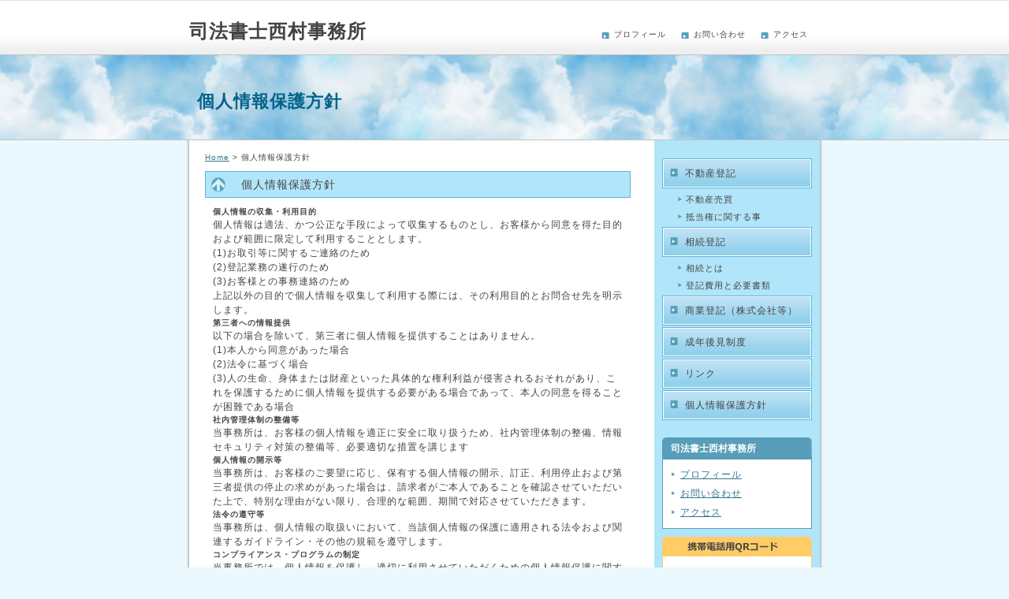

--- FILE ---
content_type: text/html; charset=UTF-8
request_url: https://www.nishimura-js.jp/cont7/main.html
body_size: 4831
content:
<!DOCTYPE html PUBLIC "-//W3C//DTD XHTML 1.0 Transitional//EN" "http://www.w3.org/TR/xhtml1/DTD/xhtml1-transitional.dtd">

<html xmlns="http://www.w3.org/1999/xhtml" xml:lang="jp" lang="jp">

<head prefix="og: http://ogp.me/ns#">
<meta http-equiv="Content-Type" content="text/html; charset=UTF-8" />
<title>個人情報保護方針 | 司法書士西村事務所</title>
<meta name="Description" content="司法書士西村事務所では、相続登記等各種ご相談賜ります"/>
<meta name="keywords" content="横浜,相続,司法書士,不動産名義書き換え" />
<meta name="og:type" content="article">
<meta property="og:title" content="個人情報保護方針 |  司法書士西村事務所" />
<meta property="og:url" content="https://www.nishimura-js.jp/cont7/main.html" />
<meta property="og:description" content="司法書士西村事務所では、相続登記等各種ご相談賜ります" />
<meta name="twitter:card" content="summary" />
<meta name="twitter:title" content="個人情報保護方針 |  司法書士西村事務所" />
<meta name="twitter:description" content="司法書士西村事務所では、相続登記等各種ご相談賜ります" />




<script type="text/javascript" src="https://assets.toriaez.jp/templates/js/jquery.1.11.0.min.js"></script>
<link href="https://assets.toriaez.jp/thp2/pc/css/48/common.css" rel="stylesheet" media="all" /><script type="text/javascript" language="JavaScript" src="https://assets.toriaez.jp/templates/js/pagetop_old.js"></script>
<script type="text/javascript" language="JavaScript" src="https://assets.toriaez.jp/templates/js/smartRollover.js"></script>
<script src="https://assets.toriaez.jp/templates/js/Magnific-Popup-master/jquery.magnific-popup.min.js"></script>
<link href="https://assets.toriaez.jp/templates/js/Magnific-Popup-master/magnific-popup.css" rel="stylesheet">
<script>
$(function(){
    $('.box_image').magnificPopup({
       delegate: 'a', 
       type: 'image',
       gallery: {
            enabled:true
        }
    });
});
</script>

<!--[if lt IE 7.]>
<script type="text/javascript" src="https://assets.toriaez.jp/templates/js/DD_belatedPNG_0.0.8a.js"></script>
<script type="text/javascript">
 DD_belatedPNG.fix('.png,img');  
</script>
<![endif]-->




<script>
const _acc_user_id = 9421;
const _acc_post_domain = 'user.toriaez-hp.jp';
</script>
<script type="text/javascript" src="https://front-static.toriaez-hp.jp/front-static/js/api/analytics_api.js"></script><script type="application/ld+json">{"@context":"https://schema.org","@graph":[{"@type":"Organization","url":"https://www.nishimura-js.jp","name":" 司法書士西村事務所"},{"@type":"WebPage","url":"https://www.nishimura-js.jp/cont7/main.html","name":"個人情報保護方針 |  司法書士西村事務所"},{"@type":"BreadcrumbList","itemListElement":[{"@type":"ListItem","position":1,"name":" 司法書士西村事務所","item":"https://www.nishimura-js.jp"},{"@type":"ListItem","position":2,"name":"個人情報保護方針","item":"https://www.nishimura-js.jp/cont7/main.html"}]}]}</script></head>

<body class="tpl-contents page-116735">

<!--全体wrapper-->
<div id="wrapper">


<!--===============headArea===============-->
<div id="headArea">
<div id="headAreaIn" class="clearfix">
<div id="site_title"><a href="../"> 司法書士西村事務所</a></div>

<div id="head-link">
<a href="../profile.html">プロフィール</a>
<a href="../form.html">お問い合わせ</a>
<a href="../map.html">アクセス</a>
</div>
</div>
<!--//headAreaIn-->
</div>
<!--==============//headArea==============-->

<!--===============leadArea(下層コンテンツタイトル入る)===============-->
<div id="leadArea">
<div id="leadAreaIn">

<div id="cont-ttl">個人情報保護方針</div>

</div>
</div>
<!--==============//leadArea(下層コンテンツタイトル入る)==============-->


<!--==============================main==============================-->
<div id="main" class="clearfix">

<!--====================mainL====================-->
<div id="mainL">

<!---パン屑--->
<div id="pnkz">
<a href="../">Home</a>&nbsp;&gt;&nbsp;個人情報保護方針
</div>
<!---//パン屑--->



<!--記事ボックス：画像なし-->
<div class="box clearfix" id="ursx">
<div class="box_title"><h3><span>個人情報保護方針</span></h3></div>
<div class="box_entry2">
<h2><span style="font-size: x-small;">個人情報の収集・利用目的</span></h2>
<p>個人情報は適法、かつ公正な手段によって収集するものとし、お客様から同意を得た目的および範囲に限定して利用することとします。</p>
<p>(1)お取引等に関するご連絡のため</p>
<p>(2)登記業務の遂行のため</p>
<p>(3)お客様との事務連絡のため</p>
<p>上記以外の目的で個人情報を収集して利用する際には、その利用目的とお問合せ先を明示します。</p>
<h2><span style="font-size: x-small;">第三者への情報提供</span></h2>
<p>以下の場合を除いて、第三者に個人情報を提供することはありません。</p>
<p>(1)本人から同意があった場合</p>
<p>(2)法令に基づく場合</p>
<p>(3)人の生命、身体または財産といった具体的な権利利益が侵害されるおそれがあり、これを保護するために個人情報を提供する必要がある場合であって、本人の同意を得ることが困難である場合</p>
<h2><span style="font-size: x-small;">社内管理体制の整備等</span></h2>
<p>当事務所は、お客様の個人情報を適正に安全に取り扱うため、社内管理体制の整備、情報セキュリティ対策の整備等、必要適切な措置を講じます</p>
<h2><span style="font-size: x-small;">個人情報の開示等</span></h2>
<p>当事務所は、お客様のご要望に応じ、保有する個人情報の開示、訂正、利用停止および第三者提供の停止の求めがあった場合は、請求者がご本人であることを確認させていただいた上で、特別な理由がない限り、合理的な範囲、期間で対応させていただきます。</p>
<h2><span style="font-size: x-small;">法令の遵守等</span></h2>
<p>当事務所は、個人情報の取扱いにおいて、当該個人情報の保護に適用される法令および関連するガイドライン・その他の規範を遵守します。</p>
<h2><span style="font-size: x-small;">コンプライアンス・プログラムの制定</span></h2>
<p>当事務所では、個人情報を保護し、適切に利用させていただくための個人情報保護に関するコンプライアンス・プログラムを制定し、これを着実に実施します。さらに、これを維持し、継続的改善を図ります。</p>
<h2><span style="font-size: x-small;">改定等</span></h2>
<p>当事務所では、お客様の個人情報の保護を図るために、このプライバシーポリシーを改定することがございます。その場合、ホームページなどによりお知らせいたします。</p>
</div>

</div>
<!--/記事ボックス：画像なし-->

<!--お問い合わせ-->
<div id="inquiry">
<a href="../form.html"><img src="https://assets.toriaez.jp/thp2/pc/images/48/btn-form_001_off.jpg" alt="お問い合わせ" /></a>
</div>
<!--/お問い合わせ-->



</div>
<!--===================//mainL===================-->








<!--====================mainR====================-->
<div id="mainR">

<dl id="menuA">
<dt><a href="#"><span>不動産登記</span></a></dt>
<dd><a href="../cont5/15.html"><span>不動産売買</span></a></dd>
<dd><a href="../cont5/16.html"><span>抵当権に関する事</span></a></dd>
<dt><a href="#"><span>相続登記</span></a></dt>
<dd><a href="../cont3/9.html"><span>相続とは</span></a></dd>
<dd><a href="../cont3/18.html"><span>登記費用と必要書類</span></a></dd>
<dt><a href="../cont8/main.html"><span>商業登記（株式会社等）</span></a></dt>
<dt><a href="../cont6/main.html"><span>成年後見制度</span></a></dt>
<dt><a href="../cont4/main.html"><span>リンク</span></a></dt>
<dt><a href="../cont7/main.html"><span>個人情報保護方針</span></a></dt>
</dl>

<!--メニューB-->
<div id="menuB">
<div id="menuB_title"> 司法書士西村事務所</div>
<ul>
<li id="profile-li"><a href="../profile.html">プロフィール</a></li>
<li id="form-li"><a href="../form.html">お問い合わせ</a></li>
<li id="map-li"><a href="../map.html">アクセス</a></li>
</ul>
</div>
<!--//メニューB-->



<script>jQuery(function(){jQuery('#qrCodeNone canvas').attr('id', 'qrcodeCanvas');jQuery('#qrCode-img').css({"background-color":"#fff","padding":"15px"});});</script>
<!--QRコード-->
<div id="QRbox">
<h4><img src="https://assets.toriaez.jp/thp2/pc/images/48/bgi-qr_001.jpg" alt="携帯電話用QRコード" /></h4>
<div id="QRboxIn">
<p class="QR_code"><span id="qrCodeNone" style="display:none"></span><img id="qrCode-img" src="[data-uri]" alt=" 司法書士西村事務所モバイル" /></p>
<p class="QR_description">携帯のバーコードリーダーでQRコードを読み取ることで携帯版ホームページへアクセスできます。</p>
</div>
</div>
<!--//QRコード-->


</div>
<!--===================//mainR===================-->

<p class="bgi-border"><img src="https://assets.toriaez.jp/thp2/pc/images/48/bgi-border_001.jpg" width="800" height="3" /></p>
</div>
<!--=============================//main=============================-->



<!--フッター-->
<div id="foot">
<div id="footIn" class="clearfix">


<div id="copyright">
copyright &copy;  司法書士西村事務所 some rights reserved. 
</div>

<!--ページトップ-->
<div id="pagetop">
<div><a href="javascript:scrollTo(0,0)" onclick="softScrollBack();return false;" >PAGE TOP</a></div>
</div>
<!--/ページトップ-->

</div>
</div>
<!--/フッター-->


<p class="bgi-contents"><img src="https://assets.toriaez.jp/thp2/pc/images/48/bgi-contents_003.jpg" width="808" height="4" /></p>

</div>
<!--/全体wrapper-->

</body>
</html>

--- FILE ---
content_type: text/css
request_url: https://assets.toriaez.jp/thp2/pc/css/48/common.css
body_size: 3474
content:
/*CSSリセット
------------------------------*/
* { 
	margin: 0px;
	padding: 0px;
	font-family: "メイリオ", Meiryo, Osaka, "ＭＳ Ｐゴシック", "MS PGothic", sans-serif,"ヒラギノ角ゴ Pro W3", "Hiragino Kaku Gothic Pro";
	letter-spacing:1px;
	line-height:150%;
}
strong {
	font-weight: bold;
}
body {
	font-size: 75%;
	background-color:#ebf9ff;
}
html>/**/body {
  font-size: 12px; /* Except IE */
}
body {
	color:#444444; /*このテンプレの基本色*/
}

/*共通チップス
------------------------------*/
.clear {
	clear:both;
}
/*clearfix*/
.clearfix:after {
	content: ".";
	display: block;
	height: 0;
	clear: both;
	visibility: hidden;
}
.clearfix {
	display: inline-block;
	min-height: 1%;  /* for IE 7*/
}
/* Hides from IE-mac \*/
* html .clearfix {
	height: 1%;
}
.clearfix {
	display: block;
}
/* End hide from IE-mac */
img {
	border:0px;
	margin: 0px;
	padding: 0px;
}
.hide {
	display:none;
}
.left {
	float:left;
}
.right {
	float:right;
}
li {
	list-style:none;
}
a {
	text-decoration:underline;
	color:#337691;
}
a:hover {
	text-decoration:underline;
	color:#000000;	
}

/*全体wrapper
------------------------------*/
#wrapper {
}

/*headArea
------------------------------*/
#headArea {
	background:url(../../images/48/bgi-head_002.jpg) 0 0 repeat-x #efefef;
	padding:24px 0 14px 0;
}
#headAreaIn {
	width:800px;
	margin:0 auto;
}
#site_title {
	padding:0px 0 0px 0;
	width:460px;
	float:left;
}
#site_title a {
	line-height:130%;
	font-size:24px;
	color:#444444;
	text-decoration:none;
	font-weight:bold;
}
#site_title a:hover {
	text-decoration:none;
}
#head-link {
	text-align:right;
	width:300px;
	float:right;
	padding-top:10px;
	padding-right:15px;
}
#head-link a {
	color:#444444;
	text-decoration:none;
	background:url(../../images/48/ico_001.jpg) 15px 3px no-repeat;
	padding-left:31px;
	font-size:10px;
}
#head-link a:hover {
	color:#000;
	text-decoration:underline;
}

/*leadArea
------------------------------*/
#leadArea {
	background:url(../../images/48/bgi-head_001.jpg) 0 0 repeat;
	border-top:1px solid #c3c3c3;
	border-bottom:1px solid #c3c3c3;
	padding:12px 0 12px 0;
}
#leadAreaIn {
	width:800px;
	margin:0 auto;
}
#site_description {
	line-height:180%;
	color:#444444;
	width:390px;
	float:left;
	font-weight:bold;
	font-size:14px;
	padding-top:30px;
}
#site_description2 {
	line-height:180%;
	color:#444444;
	font-weight:bold;
	font-size:14px;
	padding:30px 0 30px 0;
}
#site_description3{/* スライド表示時 */
	line-height:150%;
	color:#444444;
	font-weight:bold;
	font-size:14px;
	padding-top:7px;
	margin-bottom:30px;
}
#site_image {
	width:369px;
	float:right;
	text-align:right;
}
#site_image img {
	background-color:#ffffff;
	border:1px solid #cfcfcf;
	padding:2px;
}
/*mainSlide
------------------------------*/
.mainSlideIn {
	box-sizing:content-box;
	box-sizing:inherit;
	width:800px;
	margin:10px auto 0px;
}
.bx-wrapper {
    margin-bottom:30px !important;
	height:334px !important;
}
#mainSlide{
	margin:0;
}
#mainSlide li {
	height:334px !important;
	width:800px;
	position:relative;
	background:rgba(0,0,0,0.2);
	overflow:hidden;
}
#mainSlide li img {
	position:absolute;
	left:0;
	width:800px;
	height:auto;
}
/* pager */
.bx-wrapper .bx-pager.bx-default-pager a {
	background: #7acae6;
	text-indent: -9999px;
	display: block;
	width: 7px;
	height: 7px;
	margin: 0 7.5px;
	outline: 0;
	-moz-border-radius: 6px;
	-webkit-border-radius: 6px;
	border-radius: 6px;
	cursor:pointer;
}
.bx-wrapper .bx-pager.bx-default-pager a:hover,
.bx-wrapper .bx-pager.bx-default-pager a.active {
	background: #52a2bd;
	opacity:1;
}
.bx-wrapper .bx-pager, .bx-wrapper .bx-controls-auto {
    bottom: -24px!important;
}
/* controlBtn */
.bx-wrapper .bx-controls-direction a {
	width:42px;
	height:42px;
	margin:0;
	top:145px;
	cursor:pointer;
}
.bx-wrapper .bx-prev {
	background:url(../../images/48/btn-slider_001.png) 15px center no-repeat #52a2bd;
	left:-42px;
}
.bx-wrapper .bx-prev:hover {
	background:url(../../images/48/btn-slider_001.png) 15px center no-repeat #7acae6;
	opacity:1;
}
.bx-wrapper .bx-next {
	background:url(../../images/48/btn-slider_002.png) 17px center no-repeat #52a2bd;
	right:-42px;
}
.bx-wrapper .bx-next:hover {
	background:url(../../images/48/btn-slider_002.png) 17px center no-repeat #7acae6;
	opacity:1;
}
/*main
------------------------------*/
#main {
	width:808px;
	margin:0 auto;
	background:url(../../images/48/bgi-contents_001.jpg) 0 0 repeat-y;
}
#mainL {
	float:left;
	width:540px;
	padding-top:24px;
	padding-left:24px;
	padding-bottom:20px;
}
#mainR {
	width:190px;
	float:right;
	padding-right:14px;
	padding-bottom:20px;
}
/*topics　最新情報
------------------------------*/
#topics {
	margin-bottom:25px;
}
#topics_ta {
	max-height:170px;
	overflow:auto;
}
#topics_ta table {
	border-collapse:collapse;
	width:515px;
	margin:0 auto;
}
#topics_ta table tr {
}
.topics_date {
	padding:10px 0 3px 19px;
	font-size:10px;
	color:#5a5a5a;
	line-height:150%;
	width:61px;
	vertical-align:top;
	background:url(../../images/48/ico_002.jpg) 8px 14px no-repeat;
	font-family:Arial, Helvetica, sans-serif;
	border-bottom:1px dotted #afafaf;
}
.topics_entry {
	padding:7px 10px 7px 15px;
	font-size:1em;
	line-height:150%;
	vertical-align:top;
	font-size:12px;
	border-bottom:1px dotted #afafaf;
}

/*コンテンツタイトル
------------------------------*/
#cont-ttl {
	margin:0 auto;
	padding:30px 10px 20px 10px;
	text-align:left;
	font-size:22px;
	font-weight:bold;
	color:#04638b;
}

/*パン屑リスト
------------------------------*/
#pnkz {
	color:#444444;
	padding-bottom:10px;
	font-size:10px;
	margin-top:-10px;
}
#pnkz a {
}
#pnkz a:hover {
}
/*メニューエリア
------------------------------*/
/*メニューA
------------------------------*/
#menuA {
	padding-bottom:20px;
	margin-top:23px;
}
.under {
	padding-top:16px;
}
#menuA h4 {
	padding-bottom:2px;
}
dl#menuA dt {
	margin-bottom:2px;
}
#menuA dt a {
	border:1px solid #5eb5d8;
	background:url(../../images/48/bgi-nav_001.jpg) 0 0 no-repeat #92d1eb;
	display:block;
	width:188px;
	color:#444444;
	text-decoration:none;
	font-size:12px;
}
#menuA dt a span {
	display:block;
	border:1px solid #ffffff;
	padding:8px 10px 8px 27px; 
}
#menuA dt a:hover {
	border:1px solid #5eb5d8;
	background:url(../../images/48/bgi-nav_002.jpg) 0 0 no-repeat #4eafd6;
	display:block;
	width:188px;
	color:#000000;
	text-decoration:none;
	font-size:12px;
}
#menuA dt a:hover span {
	display:block;
	border:1px solid #ffffff;
	padding:8px 10px 8px 27px; 
}
#menuA dd {
	margin-top:6px;
	margin-bottom:5px;
}
#menuA dd a {
	line-height:130%;
	display:block;
	padding:0px 0 0px 30px;
	text-decoration:none;
	color:#444444;
	font-size:11px;
	background:url(../../images/48/ico_003.jpg) 20px 5px no-repeat;
}
#menuA dd a:hover {
	color:#000000;
	text-decoration:underline;
}

/*メニューB プロフィール
------------------------------*/
#menuB {
	margin-bottom:10px;
}
#menuB_title {
	background:url(../../images/48/bgi-profile_001.jpg) 0 0 no-repeat #589eba;
	padding:7px 8px 5px 11px;
	line-height:130%;
	font-weight:bold;
	font-size:12px;
	color:#ffffff;
	letter-spacing:0;
}
#menuB ul {
	background-color:#ffffff;
	border:1px solid #589eba;
	padding:10px 9px 5px 11px;
}
#menuB ul li {
	padding-bottom:6px;
}
#menuB ul li a {
	padding:0px 0 0px 11px;
	background:url(../../images/48/ico_002.jpg) 0 6px no-repeat;
	display:block;
}
#menuB ul li a:hover {
}

/*メニュー ブログエリア
------------------------------*/
#blogBox {
	margin-bottom:9px;
}
#blog_ttl {
    padding:0;
	margin:0;
	background-color:#fa9491;
}
#blog {
	padding:8px 12px 1px 12px;
	background-color:#ffffff;
	border:1px solid #fa9491;
}
#blog ul li {
	padding-bottom:3px;
	line-height:130%;
	color:#666;
	font-size:10px;
}
#blog ul li a {
	color:#444444;
	text-decoration:underline;
	letter-spacing:0;
}
#blog ul li a:hover {
	text-decoration:none;
}
/*メニュー QRコード
------------------------------*/
#QRbox {
	background-color:#ffcc66;
}
#QRboxIn {
	padding:10px 0 10px 0;
	background-color:#ffffff;
	border:1px solid #ffcc66;
}
.QR_code {
	text-align:center;
	padding:0px 0 9px 0;
}
.QR_description {
	font-size:10px;
	line-height:130%;
	letter-spacing:0;
	width:160px;
	margin:0 auto;
	color:#444444;
}

/*記事ボックス　画像あり
------------------------------*/
.box {
	padding-bottom:35px;
}
.box_title {
	width:100%;
	margin-bottom:10px;
}
.box h3 {
	background-color:#b1e5fa;
	border:1px solid #5eb5d8;
	padding-bottom:12px;
	padding:5px 10px 4px 7px;
	font-weight:normal;
}
.box h3 span {
	font-size:14px;
	color:#444444;
	display:block;
	font-weight:normal;
	background:url(../../images/48/ico_004.jpg) 0 2px no-repeat;
	padding:1px 0 1px 38px;
}
.boxIn {
	width:520px;
	margin:0 auto;
}
.box_entry1 {
	width:300px;
	float:left;
	line-height:150%;
	font-size:12px;
}
.box_entry2 {
	width:520px;
	margin:0 auto;
	line-height:150%;
	font-size:12px;
}
.box_image {
	width:206px;
	float:right;
	text-align:right;
}
.box_image img {
	background-color:#ffffff;
	border:1px solid #cfcfcf;
	padding:2px;
	width:200px;
}
.box_image span {
	font-size:10px;
	color:#666;
	padding-top:5px;
	line-height:150%;
	display:block;
	text-align:left;
}
/* 記事ボックス内のテーブル */
.box table {
	border-collapse:collapse;
	border:1px #ccc solid;
}
.box table th,
.box table td {
	border:1px #ccc solid;
	padding:1em;
	text-align:left;
}
/*お問い合わせ
------------------------------*/
#inquiry {
	text-align:center;
	padding-top:15px;
}
.bgi-border {
	width:800px;
	margin:0 auto;
}
.bgi-contents {
	width:808px;
	margin:0 auto;
}
/*ページトップ
------------------------------*/
#pagetop {
	text-align:right;
	width:140px;
	float:right;
	padding:20px 0 20px 0;
}
#pagetop a {
	background:url(../../images/48/ico-pagetop_001.jpg) right 0 no-repeat;
	padding:0 20px 0 0px;
	text-decoration:none;
}
#pagetop a:hover {
	text-decoration:underline;
	color:#000000;
}
/*フッター
------------------------------*/
#foot {
	background:url(../../images/48/bgi-contents_002.jpg) 0 0 repeat-y;
	width:808px;
	margin:0 auto;
}
#footIn {
	width:770px;
	margin:0 auto;
}
#copyright {
	padding:20px 0 20px 0;
	width:540px;
	float:left;
}
/*--
お問い合わせフォーム、プロフィール、地図
----------------------------------------------*/
#form01 table, #map01 table, #profile01 table {
	table-layout:fixed;
	width:540px;
	text-align:left;
	border-collapse: collapse;
	margin:0 0 30px 0;
}

#form01 th, #map01 th, #profile01 th {	
	width:160px;	
	border:1px solid #cccccc;
	background-color:#ddf5fe;
	font-size: 1em;
	font-weight: normal;
	text-align: center;
	padding: 0.3em;
	color:#444444;
}
#form01 td, #map01 td, #profile01 td {
	line-height:150%;
	border:1px solid #cccccc;
	padding: 0.3em 0.7em 0.3em 0.7em;
}

/*-- 地図
-----------------------------------*/
#frame {
	margin:0 0 20px 0;
}

#map01 #frame iframe{
	width:540px;
	height:290px;
}

/*-- プロフィール
-----------------------------------*/
#lead_s{
	line-height:150%;
	margin:15px 0 15px 0;
	font-size:1em;
}

/*-- エラーメッセージエリア
-----------------------------------*/
.validation-advice {
	margin-top: 3px;
	padding-left: 11px;
	color: #cc0000;
}
.warning {
	line-height :150%;
	padding:5px 0 5px 0;
}
.w_mark {
	color: #333333;
}
.validation_span,.warning span{
	padding-left: 2px;
	color:#C90;
}
.thaks {
	line-height: 150%;
	padding :0 16px 40px 0;
}

/* フリーエリア */
#side-area{
   margin:12px 0 0;
}
#foot-area{
   margin:36px 0 36px;
}

/* スマホ対応 */
#lead_area #cover img {
  width: 365px;
}
#site_image img {
  width: 365px;
}
.site_image img{
  width: 365px;
}

/* 20170110 プロフィール、お問い合わせ、地図
-----------------------------------------*/
#map th, #profile th , .map th, .profile th {
    width: 20%;
}
#map td, #profile td , .map td, .profile td {
    word-break:break-all;
}

/* 20170703 ADD */
#side-area img{
	max-width: 100%;
}
#foot-area img{
	max-width: 100%;
}

/* 20190416 ADD */
.box ul,
.box1 ul,
.box2 ul,
.box3 ul,
.articleBox ul,
.entry_box ul,
.entryBox ul,
.article-box ul,
.article ul,
.article_box ul{
    list-style-type: disc;
}
.box ol,
.box1 ol,
.box2 ol,
.box3 ol,
.articleBox ol,
.entry_box ol,
.entryBox ol,
.article-box ol,
.article ol,
.article_box ol {
    list-style-type: decimal;
}
.box ul,
.box1 ul,
.box2 ul,
.box3 ul,
.articleBox ul,
.entry_box ul,
.entryBox ul,
.article-box ul,
.article ul,
.article_box ul,
.box ol,
.box1 ol,
.box2 ol,
.box3 ol,
.articleBox ol,
.entry_box ol,
.entryBox ol,
.article-box ol,
.article ol,
.article_box ol {
    margin-left: 18px;
}


/* 20211112 フリーエリアテーブル設定
-----------------------------------------*/
#side-area table,.side-area table,
#foot-area table,.foot-area table{
    border-collapse: collapse;
}
#side-area table th,.side-area table th, 
#side-area table td,.side-area table td,
#foot-area table th,.foot-area table th,
#foot-area table td,.foot-area table td
{
    border: #ccc 1px solid;
    padding: 5px;
}

/* 202201 記事BOXの画像幅修正
-----------------------------------------*/
.article_box img {
    max-width: 100%;
}

/* 202202 記事BOXの画像幅修正
-----------------------------------------*/
.box_entry1 img,.box_entry2 img {
    max-width: 100%;
}

/* 202203 記事BOXの画像幅修正
-----------------------------------------*/
.entryText img,.entryTextBox img,.box-entry1 img,.box-entry2 img,.article-txt img,.article-entry img,.entry-box img {
    max-width: 100%;
}

